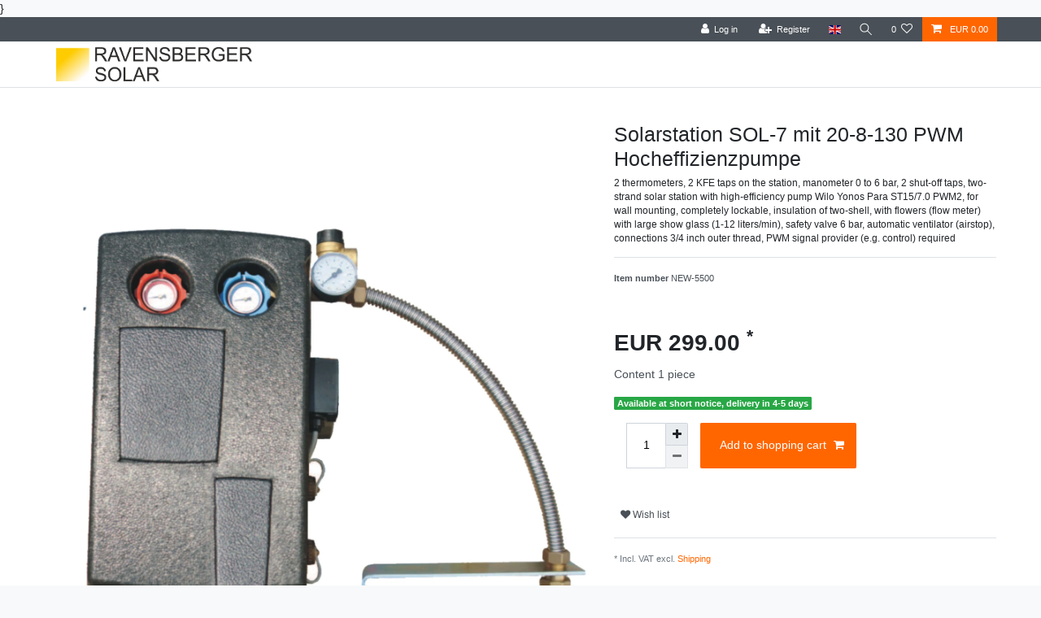

--- FILE ---
content_type: text/html; charset=UTF-8
request_url: https://www.ravensbergersolar.de/rest/io/item/last_seen/?templateType=item
body_size: 2214
content:
{"events":[],"data":{"lastSeenItems":{"total":1,"documents":[{"data":{"images":{"all":[{"names":[],"height":2640,"width":3000,"urlMiddle":"https:\/\/cdn02.plentymarkets.com\/z97gc3j03pf9\/item\/images\/450\/middle\/Solarstation-SOL-7-mit-Wilo-Yonos-Para-ST-15-7-0-PWM2-Hocheffizienzpumpe--FoeRDERFaeHIG-min.jpg","path":"S3:450:Solarstation-SOL-7-mit-Wilo-Yonos-Para-ST-15-7-0-PWM2-Hocheffizienzpumpe--FoeRDERFaeHIG-min.jpg","urlPreview":"https:\/\/cdn02.plentymarkets.com\/z97gc3j03pf9\/item\/images\/450\/preview\/Solarstation-SOL-7-mit-Wilo-Yonos-Para-ST-15-7-0-PWM2-Hocheffizienzpumpe--FoeRDERFaeHIG-min.jpg","position":2,"cleanImageName":"Solarstation-SOL-7-mit-Wilo-Yonos-Para-ST-15-7-0-PWM2-Hocheffizienzpumpe--FoeRDERFaeHIG-min.jpg"}],"variation":[{"names":[],"height":2640,"width":3000,"urlMiddle":"https:\/\/cdn02.plentymarkets.com\/z97gc3j03pf9\/item\/images\/450\/middle\/Solarstation-SOL-7-mit-Wilo-Yonos-Para-ST-15-7-0-PWM2-Hocheffizienzpumpe--FoeRDERFaeHIG-min.jpg","path":"S3:450:Solarstation-SOL-7-mit-Wilo-Yonos-Para-ST-15-7-0-PWM2-Hocheffizienzpumpe--FoeRDERFaeHIG-min.jpg","urlPreview":"https:\/\/cdn02.plentymarkets.com\/z97gc3j03pf9\/item\/images\/450\/preview\/Solarstation-SOL-7-mit-Wilo-Yonos-Para-ST-15-7-0-PWM2-Hocheffizienzpumpe--FoeRDERFaeHIG-min.jpg","position":2,"cleanImageName":"Solarstation-SOL-7-mit-Wilo-Yonos-Para-ST-15-7-0-PWM2-Hocheffizienzpumpe--FoeRDERFaeHIG-min.jpg"}]},"item":{"id":450,"storeSpecial":null,"manufacturerId":0,"itemType":"default","manufacturer":[],"feedbackDecimal":null,"feedbackCount":null,"rebate":0,"salableVariationCount":1,"customsTariffNumber":"","producingCountry":{"names":[]},"condition":{"names":[]}},"texts":{"name3":"","description":"<div class=\"content--title\"><span style = \"font-size: 18px;\"> <strong> product information \"solar station Sol-7 with Wilo Yonos Para ST 15\/7.0 PwM2 high efficiency pump<\/strong><\/span><\/div> <div class=\"product--description\" itemprop=\"description\"><ul> <li> 2 thermometers, 2 KFE taps at the station, manometer 0 to 6 bar, 2 shut-off taps<\/li>\t<li>Two-strand solar station with Wilo Yonos Para ST 15\/7.0 PWM2 high-efficiency pump, for wall mounting, completely lockable<\/li>\t<li>Insolating two-shell, with a flow device (flow meter) with a large show glass (1-12 liters\/min)<\/li>\t<li>Safety valve 6 bar, automatic ventilator (Airstop)<\/li><\/ul><p>&nbsp;<\/p><\/div>","urlPath":"solar-station-sol-7-with-wilo-yonos-para-st-15-7-0-pwm2-high-efficiency-pump","lang":"en","name2":"","name1":"Solar station Sol-7 with Wilo Yonos Para ST 15\/7.0 PWM2 high efficiency pump","shortDescription":"2 thermometers, 2 KFE taps on the station, manometer 0 to 6 bar, 2 shut-off taps, two-strand solar station with high-efficiency pump Wilo Yonos Para ST15\/7.0 PWM2, for wall mounting, completely lockable, insulation of two-shell, with flowers (flow meter) with large show glass (1-12 liters\/min), safety valve 6 bar, automatic ventilator (airstop), connections 3\/4 inch outer thread, PWM signal provider (e.g. control) required"},"defaultCategories":[{"linklist":true,"sitemap":true,"updatedAt":"2023-01-12T21:45:20+01:00","type":"item","parentCategoryId":43,"level":2,"id":66,"right":"all","manually":false,"plentyId":45066},{"linklist":true,"sitemap":true,"updatedAt":"2023-01-12T21:45:20+01:00","type":"item","parentCategoryId":43,"level":2,"id":66,"right":"all","manually":false,"plentyId":57840}],"variation":{"itemId":450,"number":"NEW-5500","availabilityId":2,"maximumOrderQuantity":null,"minimumOrderQuantity":1,"intervalOrderQuantity":1,"releasedAt":null,"name":"Solarstation SOL-7 mit 20-8-130 PWM Hocheffizienzpumpe","vatId":0,"bundleType":"bundle_item","mayShowUnitPrice":false,"availabilityUpdatedAt":"2019-12-31T15:38:38+01:00","availability":{"id":2,"icon":"av2.gif","averageDays":20,"createdAt":"2019-08-07 11:08:53","updatedAt":"2024-08-13 16:47:35","names":{"id":186,"availabilityId":2,"lang":"en","name":"Available at short notice, delivery in 4-5 days","createdAt":"2024-08-13 16:47:35","updatedAt":"2024-08-13 16:47:35"}},"id":2578,"model":""},"filter":{"isSalable":true,"isSalableAndActive":true,"hasActiveChildren":false,"hasChildren":false},"unit":{"names":{"unitId":1,"lang":"en","name":"piece"},"unitOfMeasurement":"C62","content":1},"properties":[],"hasOrderProperties":false,"hasRequiredOrderProperty":false,"prices":{"default":{"price":{"value":299,"formatted":"EUR\u00a0299.00"},"unitPrice":{"value":299,"formatted":"EUR\u00a0299.00"},"basePrice":"","baseLot":null,"baseUnit":null,"baseSinglePrice":null,"minimumOrderQuantity":0,"contactClassDiscount":{"percent":0,"amount":0},"categoryDiscount":{"percent":0,"amount":0},"currency":"EUR","lowestPrice":{"value":null,"formatted":""},"vat":{"id":0,"value":19},"isNet":false,"data":{"salesPriceId":1,"price":299,"priceNet":251.26050420168,"basePrice":299,"basePriceNet":251.26050420168,"unitPrice":299,"unitPriceNet":251.26050420168,"lowestPrice":null,"lowestPriceNet":null,"customerClassDiscountPercent":0,"customerClassDiscount":0,"customerClassDiscountNet":0,"categoryDiscountPercent":0,"categoryDiscount":0,"categoryDiscountNet":0,"vatId":0,"vatValue":19,"currency":"EUR","interval":"none","conversionFactor":1,"minimumOrderQuantity":"0.00","updatedAt":"2024-05-02 13:02:24","type":"default","pricePosition":99}},"rrp":{"price":{"value":0,"formatted":"EUR\u00a00.00"},"unitPrice":{"value":0,"formatted":"EUR\u00a00.00"},"basePrice":"","baseLot":null,"baseUnit":null,"baseSinglePrice":null,"minimumOrderQuantity":0,"contactClassDiscount":{"percent":0,"amount":0},"categoryDiscount":{"percent":0,"amount":0},"currency":"EUR","lowestPrice":{"value":null,"formatted":""},"vat":{"id":0,"value":19},"isNet":false,"data":{"salesPriceId":2,"price":0,"priceNet":0,"basePrice":0,"basePriceNet":0,"unitPrice":0,"unitPriceNet":0,"lowestPrice":null,"lowestPriceNet":null,"customerClassDiscountPercent":0,"customerClassDiscount":0,"customerClassDiscountNet":0,"categoryDiscountPercent":0,"categoryDiscount":0,"categoryDiscountNet":0,"vatId":0,"vatValue":19,"currency":"EUR","interval":"none","conversionFactor":1,"minimumOrderQuantity":"0.00","updatedAt":"2019-07-30 09:24:23","type":"rrp","pricePosition":79}},"set":null,"specialOffer":null,"graduatedPrices":[{"price":{"value":299,"formatted":"EUR\u00a0299.00"},"unitPrice":{"value":299,"formatted":"EUR\u00a0299.00"},"basePrice":"","baseLot":null,"baseUnit":null,"baseSinglePrice":null,"minimumOrderQuantity":0,"contactClassDiscount":{"percent":0,"amount":0},"categoryDiscount":{"percent":0,"amount":0},"currency":"EUR","lowestPrice":{"value":null,"formatted":""},"vat":{"id":0,"value":19},"isNet":false,"data":{"salesPriceId":1,"price":299,"priceNet":251.26050420168,"basePrice":299,"basePriceNet":251.26050420168,"unitPrice":299,"unitPriceNet":251.26050420168,"lowestPrice":null,"lowestPriceNet":null,"customerClassDiscountPercent":0,"customerClassDiscount":0,"customerClassDiscountNet":0,"categoryDiscountPercent":0,"categoryDiscount":0,"categoryDiscountNet":0,"vatId":0,"vatValue":19,"currency":"EUR","interval":"none","conversionFactor":1,"minimumOrderQuantity":"0.00","updatedAt":"2024-05-02 13:02:24","type":"default","pricePosition":99}}]},"facets":[],"attributes":[]},"id":2578}],"inactiveVariationIds":[]},"containers":{"2578":{"beforePrices":"","afterPrices":""}}}}